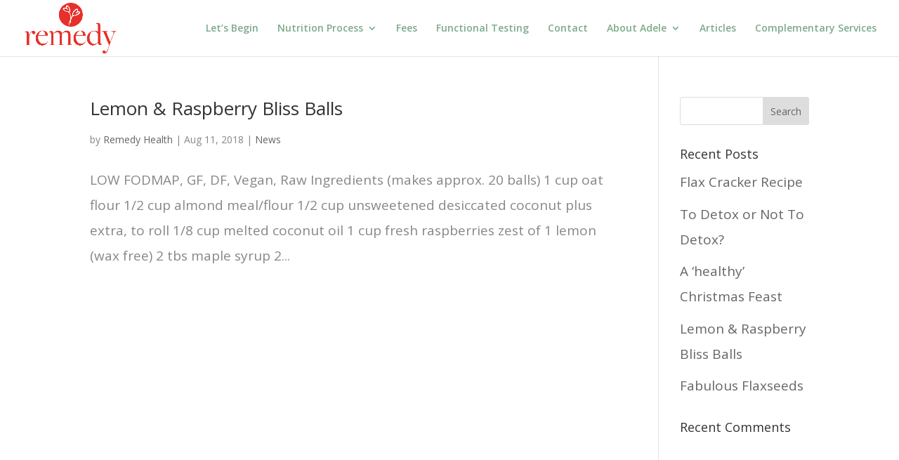

--- FILE ---
content_type: text/css
request_url: https://www.remedy-health.co.uk/wp-content/uploads/useanyfont/uaf.css?ver=1736620646
body_size: 234
content:
				@font-face {
					font-family: 'acumin-pro-thin';
					src: url('/wp-content/uploads/useanyfont/5775Acumin-Pro-Thin.woff2') format('woff2'),
						url('/wp-content/uploads/useanyfont/5775Acumin-Pro-Thin.woff') format('woff');
					font-weight: 100; font-style: normal; font-display: auto;
				}

				.acumin-pro-thin{font-family: 'acumin-pro-thin' !important;}

		